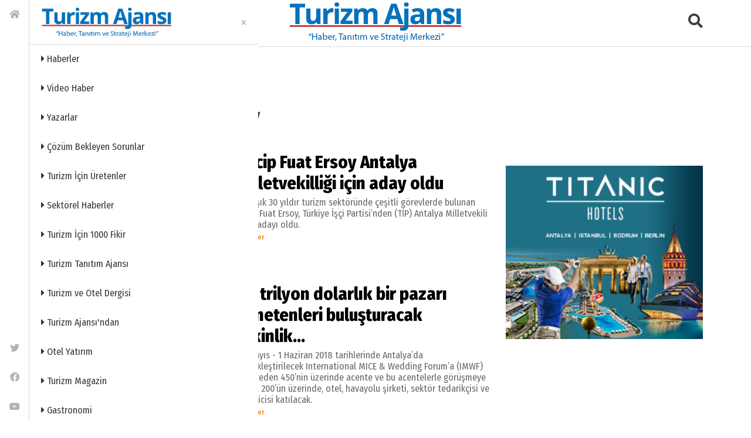

--- FILE ---
content_type: text/html; charset=utf-8
request_url: https://www.turizmajansi.com/etiket/necip-fuat-ersoy
body_size: 16830
content:



<!DOCTYPE html>
<html lang="tr">
<head><meta http-equiv="content-type" content="text/html;charset=UTF-8" /><meta charset="utf-8" /><meta name="viewport" content="width=device-width, initial-scale=1.0" /><title>
	Necip Fuat Ersoy | Turizm Ajansı | Turizm Haberleri | Turizm Gazetesi
</title>
 

 

<link rel="icon" href="/favicon.ico?v=2"" type="image/x-icon"/>
<link rel="icon" type="image/png" sizes="512x512" href="/images/turizm_ajansi_icon.png" /><link rel="apple-touch-icon" sizes="57x57" href="/images/assets/apple-icon-57x57.png" /><link rel="apple-touch-icon" sizes="60x60" href="/images/assets/apple-icon-60x60.png" /><link rel="apple-touch-icon" sizes="72x72" href="/images/assets/apple-icon-72x72.png" /><link rel="apple-touch-icon" sizes="76x76" href="/images/assets/apple-icon-76x76.png" /><link rel="apple-touch-icon" sizes="114x114" href="/images/assets/apple-icon-114x114.png" /><link rel="apple-touch-icon" sizes="120x120" href="/images/assets/apple-icon-120x120.png" /><link rel="apple-touch-icon" sizes="144x144" href="/images/assets/apple-icon-144x144.png" /><link rel="apple-touch-icon" sizes="152x152" href="/images/assets/apple-icon-152x152.png" /><link rel="apple-touch-icon" sizes="180x180" href="/images/assets/apple-icon-180x180.png" /><link rel="icon" type="image/png" sizes="192x192" href="/images/assets/android-icon-192x192.png" /><link rel="icon" type="image/png" sizes="32x32" href="/images/assets/favicon-32x32.png" /><link rel="icon" type="image/png" sizes="96x96" href="/images/assets/favicon-96x96.png" /><link rel="icon" type="image/png" sizes="16x16" href="/images/assets/favicon-16x16.png" /><link rel="manifest" href="/manifest.json" crossorigin="use-credentials" /><meta name="msapplication-TileColor" content="#ffffff" /><meta name="msapplication-TileImage" content="/images/assets/ms-icon-144x144.png" /><meta name="theme-color" content="#ffffff" />


<!-- DNS Prefetch -->
<link rel="dns-prefetch" href="//cdn.jsdelivr.net" /><link rel="dns-prefetch" href="//ajax.googleapis.com" /><link rel="dns-prefetch" href="//cdnjs.cloudflare.com" />

<!-- Preconnect -->
<link rel="preconnect" href="https://fonts.gstatic.com" crossorigin="crossorigin" /><link rel="preconnect" href="https://cdn.jsdelivr.net" />
 

 
<!-- CSP'yi güncelleyin -->





 

<script type="text/javascript">
    WebFontConfig = {
        google: {
            families: ['Fira+Sans+Condensed:400,400i,500,500i,600,600i,700,700i,800,800i,900,900i:latin-ext'],
            display: 'swap'
        },
        timeout: 2000
    };
		(function() {
			var wf = document.createElement('script');
			wf.src = ('https:' == document.location.protocol ? 'https' : 'http') +
			'://ajax.googleapis.com/ajax/libs/webfont/1.5.18/webfont.js';
			wf.type = 'text/javascript';
			wf.async = 'true';
			var s = document.getElementsByTagName('script')[0];
			s.parentNode.insertBefore(wf, s);
    })();


 

</script>


<!-- Bootstrap'ten sonra gelen CSS'ler -->
<link href="/css/fontawesome.min.css" rel="stylesheet" /><link href="/css/bootstrap.min.css" rel="stylesheet" /><link href="/css/mmenu.css" rel="stylesheet" /><link rel="stylesheet" href="https://cdn.jsdelivr.net/npm/swiper@8/swiper-bundle.min.css" /><link href="/css/toastr.min.css" rel="stylesheet" />

<!-- Özel stiller (en son) -->
<link rel="stylesheet" href="/css/main.css" /><link rel="stylesheet" href="/css/custom.css?v=001" />



    <!-- Google tag (gtag.js) -->
<script async src="https://www.googletagmanager.com/gtag/js?id=G-CRGTEDDNN4"></script>
<script>
    window.dataLayer = window.dataLayer || [];
    function gtag() { dataLayer.push(arguments); }
    gtag('js', new Date());

    gtag('config', 'G-CRGTEDDNN4');
</script>




</head>

<body class="">



        <div class="app-wrapper">
            <div id="page">
                    <form method="post" action="./necip-fuat-ersoy?id=necip-fuat-ersoy" id="form2">
<div class="aspNetHidden">
<input type="hidden" name="__VIEWSTATE" id="__VIEWSTATE" value="hLFoQ6+P2KIxTgJMMwh4iSqO7cDogfluaaZDj6YkdLPvT4bCd7KGLO75hiOxHNS2cd0TSBYqytHvTE6pz2bMtR0C9fIcJkkyzViiC1Z2p/RCyE5gmwhQV955C4xdG49BmZg3eOwwVeJTjEnf3tcUQ0OxX2J89SMwhXtl468LXUl6WVDGk77VNMlcHEf4jt/twDwGYVYZeCnSqOAeOMpi6/gKdvMbGDxaIaVQ8OmCPsz4HeJQF1tryqYEYM3gGM9bM2n6Ei8Tdl0zvEWfqUrWZ6epE9qbeI755CuHFlAqGCOlIEDl/hHtvTAtJhquPfTwt9YVAwYm9y3rbmYQ0OyFYFfBjzCC2m0XsW4ImDXjobzjBHEVfbAnQDdHnMDu6yt5QCrALB0AO7SDyaFe/C9cU3EMFr8lYwXDZ3wKATdNY1AHKhlbWU9FQ6RWsSfjSK3Hz/v6oWy/g/gQmr3dF5YYO4tqKi3DbYxX+usdtTKRtW2L4M+0kHhUcNCHheH8v0GNpK9SnTAFGv11/5H3O4CWLy72TvaOBv7RyvCj7YoXPrP9/[base64]/ApAt2y+6Hx9q31ORfjdv0zvGLwgyHIsAJV/t7JXahR0brC28lPgxFzeWy2W7xIWuqdezSZzyCp9AXyNDnk3MGmbzAYifB2YuePYnp3D/swzHVWENA6Oy5/zNII06WEQBNLSwJ9LtAHQmrwzcwmMwf/[base64]/nV6RK21rpqiay4S/R4zLQussBF7dok2rmprO0X5rY7M3mJbicLaOO51Vf+v6l/h5aZN7qa6BvO07iwtSOatG0Xx4skpWF3zvgLIMd0HZGTa2oq+TuVT6tRU/t3+0qUe7evARBpYk97+6YCib2cwjRoqABB5HtIILeXPdYs5CDeWKdMr2FB3rAc7JzIOb1VSMc48vTMFegvadv+QD9PEmbd1HRVdDMpAhLpq8D9oP0uAObyizkAKSKL8nUx5RljiqIxWzDxP/LmMevox9Bc2RSIETcOyH6dhft2nxg0z9AkeoQFQiG9w8c19WHlOPdE9FmB0SDYWOmFJuNcOYhdkt3Zd5uBo0s4zkLOZi3V9nME/rPeStDaU4juZDxVFlvVkUlIZavQII3x0Ev2tkqR/9Irokhw5R5jI9KMHYSVnsMBJ7VkzWPEoiSnot4atlI3/q8qiHPZpxZkyc9CdQc+xDY7aFr8pNP4vajFGcurY0gOXJPaqAeo52aOyOzVsWZkS/ijJlzQDTn0LWcwdzC8gBIFdKjUw3tldzYSOyo5jTXvArcLPWtNY7Isl/ZT50kCrgZZWqoT5G/5oyIfQpR6/c04Ot6UjJ6zbzSnfgarPFhhPd5Ds71lTJ4NEygGglJF5cUe+HOnjJqyEqKQMw9eFaW/0IcmvKn5Whqi0flr6pzzx5s5UyjKPCEf2bPcVRMUJ5Lc6WxFihegy9eZ5CPghFJCJcFpSxgOjejHQmDzIaA3lMCO+liOXEBMLpp2MXwboV5H6PT87o8aL/qSK0YR0bOqUcQ130V3hcr1Eq/f90iH3tHWgKhi5j+4shRXwV0nt+ZVS/FYVKNBVgkOQ4+J6bX6HdjRrJTtADUkY0yflQ/e8riqONpbPb4Ya2u9DcyMQG/72XpgOVfO5SvRqX5yQnijQCJVrgOTAhOLc7l/9w3GBulPXXn3Oc0OUmROv8NqMNKj1ZX+2igZaWRfFTeZtbSGp9t5XlX4vMYl8te4dkduwpO7ID6CIzvDZNfaTsSOO9c2m5wXf/vtYRzFiuONmyZIozpW+L42d1pcoskhoVNTnjTjg58NJe3Vw/IuhhRTufrzsKSLg7I6nb+3xTPSyDaPF6Gq/[base64]/0O7IsS3b/MvsG0fok2H3iW9rEsKnmOU/uIflk/Mlrbhxj+bqb2jlbJNXWsXg+UnxeJQ+rB37LB5FMRYuObFEiVybk03aUS3zHosscUMdYjZycJ3img+PznVQrvh90okrEW42zLQjpfx5NOLfxY0SVk2CmZ054WqAhsTQQqGywYsJCD8r1g6ea7utqVaAV0tJ640zXfv/wemm3Zv6jtJM8zCLdVBxvfgk8WIrQSRZH+vmyDyul8L6lPfzY/OVWbO/RE0u/UHo6MB9uuLKk123NJcMM+S9QmCACpoSgAfUyD9cOkofQYIO21dOq9ZIKCBrVToBqQbnbebPXsRhzW2hmKO+YvLkuwd1svFbKtA/QVGgnRnwVNLPRPV+Qr306TT353wyI2wfIY9EBQ6Sz6ACnasfFv1/[base64]/3foRIPylrCN9MtwvAGW7yOSb+SBE385BBH5od7ym34ONBSP0kq3Q7Y1AEyMrxkTcxYckWV/UDUWV+48JrGRa9/HN2MQGDNRbEtEkMlxmrnlXJ5BSsbgeI/iNOdAuj0RXqbmlYyFjFRL6qWxR6wzFpIdkKNcPK0J1NH1zHZ4STUe0qSyjxQ9OUTWbfHRTYhmqbyy5SzUfK23BkREgTLaz4NQEPRJuF6GEKW+4ClfJCJtOvDxpO4glwAgGNFCGuYC/3BNd1G7xk3cmTeMqXbSqUd15k0abBAqQ1isdkdMqZY9444LXfsHFhdnLMF4P+D5xL+8v/bX3aAVpTprCx5ywUAXIKvx/yIDKEhuBN4YwpDXe6jki5yWcWqFRtgOSG8BOD9UISjaLZAeYO3TLlNPchrAtKe5l0LFrypYwHmOqo79cD0rAm00xaFeyVPQrSBS4h+zoCWyr1tlgSxB3FhZTTNyKurSMllsXicK8metLYE/OQ4BgVSNSsxTRjnuUxYnFxVLxj+jlAOhSA1kHF8Cr/UD6WWWbIA4MakqhP4uLijpEbErheMqXxsWvf4OWEpsFW2kNGbA3X2CiBEFYevszHTCfEmNMcYwi1IgJXMu8diwazBfnkrjkD++PSeIYJYK18+gy1xkW40/IsGsCRxevpXJy98e2ITbtOrtMC7fo2zc9DSublvC0SIkfUR1WY9x6l/iQL6PufY6X+dknLCN7Yss0/vgezhV/AGA0JER9GfKrfYm4fzKoAUeG1/YMQfFYKR8ogT7x2fWGMAyDMsyQLQVzZ+hDtmK3/7NTkyV6Mmyhyi96bzp85/uq9wPrK2qSv81Tr4ty4MmyusBeMaum3NJYWz68X9AnOQy5TRU6TbG0bW6RM2Zj5Hb+jCcgEiVhOWVTU3mVmLdxoYtIsujhdqJwvWbUl+l8tJQ2cfscCSLZDfxDuAU/IF1Kk+26Jwauk/zB+qZkPrxuudcTgvZ/GJeHiEqqrezONvtWxMIdBYadLN0gjv/AePTBC5dn5QNnFY6u+hm5HaA9Okvl7zsf7X01RfukX8+nFbaQD5oQA42AZG1lqwdpqQ/DO2AWDTw3XCI3ZOOCJt/cwjrxn4/vgjW1o0niwbtrUPXLW3lECMANje9F6m7r6zf/WHgI74n/bcZaTyG5v0PFqDHrr086tpXxS6Ho5t5XmCsJLZRD3w8UDbVGzno3//m5HxE2EaGIzqh4prd0fOQxIgt7doZlqRsTecdtF+J8SZbPPQGiXzythvKbc0JLSzMjp/RQB5U+BiM406YrRDJnXiFEjPLiAU1t4BKLw7rBPJHT5sxoXcLo/mV7m73a0F8dQZjKlcSXabpN/DngGxT8yD7Xz84X4XpbfB3pcVMUsdnljDTKk3vd/IejHqDZXIcEjeH1bxZPArH89IbWPU/ISOHff7kPFHCNH1HKuMfgMdbNCdEdXWBo9LJWT+eGoxpy7Hnezy+s9VltXmHciO1VqQRPaAawZCxr+p+zcXPMARYybXZxx3lSI+YHqIB1y83gzIkAx2UQ10RQ2xyrcV32xxhfAkbNVBoXOYViWLa1j3IPZeKzvtFtMP/9aV5YUyB8BP0QN3tYWDXgrsmnbn9/UnWuL0l8aiqeh3L87CH3JvGtWIj6gYc3pWsvTj2lyk3DLyWgts10EgMrYJIwk68OuSqO2gUByz/UBgiZoNoEEoCfTGH6MHurLhsHP25UB48lXiD63Gct+0ndRNNDtvb/vujlpW8KrwV3Bx8WkwPYmYayx2Li8ylu/4NrNBOGOKoS5ZJxqImyrRxBib4JR+FRAWDSDbxG/YnvC5Z4s1+p1c9x7Fig9yZX9JV2g9QTdRUjxnFfmCHPZcWlUPwDtGmkuSe+EMUuZ+oTC2M0Fduo9i512UqkEiEBXjBfEnq+SxfPJBvYLJVpqybBYnix/Zi5WdOdz0aghVPXXDdaKnFSvXYHLjOUliVwsuV2Gc7PGE5PUBvEgkLNQeSacssjWny6aFv3SkmfRxSrjKAjSGFjy0t4oYLEAcuq3iKnhFLCBSgpq1r8Oq61wbaZrrOSpTOtVWSznCqWSrCo9JawDbQSV6EYgXV3rnEFgVr3PdznXH/KM/[base64]/dnHnljRrMOyGUOV2x7WglTDRb7YrlRysG/ZfLnX6yL8ymJBqMRAY/N0ORKjY11Ym66AL7e8AjQMS5QiJDLdGWFs/xQwXlD+9rFEew/fTdb5sMJF2silP7UA2O9OpMl3E8pN91KXNW/R4ej4AskXLtuGrBKOJJ6JhKiIqvsH+600hZmHOLwhnmC+9/NCFJCXWWZ8mVw7fWGKhSO4sfm+sA6Fjpr2nZV9k+X/aeCdJ426cY5qsIy+YUdc1aZiIoAAyFYHS1qpEKYXGq2P2CDAFJCMNOkZShwsSw+3t4qUHbL6sDTwV+4fJDYmdzQFJVWpnl6CoDf962T0gaKAJ/p2pHSmxKEmTOGBFArAtC7qlJtiUP/GZ19jP4xSi6AgF8TnXS+7B6p8Lwhk+b8lPKiCeNGsMeAn01UtY+tSL3J//U83wNm5bSFTwZULk4RXYfKbITX4E9/l0FuwKnLE5MfM3yz5Bb2hpns1bdiVPqRpZbNLH0is0/2poDdJ0KGp4metWHUcxzh/[base64]/knDbfLYGj5+oGNn8hdqTkPtCgzy8yzTSjqLvbmFJUIpsolGeeH0+P4RwRZsRh+JMJOTqanNCZ8Zibp1qGBHfSm9FPPSbE6UgVQClPTQcL7DJOTkIdwSP3aNLgZEbodsRnWIYF+FrTrItB8vDd+utlwyPRdWEHBdcIH2UcmYcS8KsWNFeJyodNxNOOrm/3JZexubjB9hij5bB85cDSudUia9ggMvM80uerm8P2QCV4rhYKeWLfpfCRiiLGqlYRf/AKtEHRmgMujrhFmyKocwwXDOiRAFVb8dRg3hKhwBodtIH9k8D+S3C40Kotc14hQkNiMieFdwQALOchQCSlwa1/V487FEBLApUTa6y/QOJSk4/UglGWL1tUbZ1/C/oZbfkj59qLH7K2rvsp7t3RWoiKTOjf8eZ2KEbAdIFrOEv+VMD2FrEbIArlR0DxTf87jvuXn/[base64]/GyEjyvomcDEZ82Mh12anSueOojSmY30xIhUWsrR7xp5Koiv23ruuUs0bidSwoGAN4ATMjxujVEeM13egCliaE+BX77KQyStwImwW1OteedkGuloRby65h/SYSPsl9Py2/KVTTynJ7QtIDEHzgD6HKBq7ndLmyvffJmQx8lpySjXUr3k0Y6cnOEN6B/p3MPAVWktg7nv9SDXUOD9uaciC1GGUF1Pm2UFerHGbfhEXpS+xaTjH89U2cXBlQ8n7quLI7W8Ki9jMifSUfQZbjTFiw5smhCszep0W/V8K3dU2kmTsHBBNk9rA7ShlKsBuk921jh9droCiZAggMxmqlyqyK7yw1hSW6e8bO5BMU5Dfb/sMFkuvjp/6fePIb4nQ7nSYpqjhcJHoQwJTKxbV9RlpRyY69oW0N5oCh8aGSnLwgA==" />
</div>

<div class="aspNetHidden">

	<input type="hidden" name="__VIEWSTATEGENERATOR" id="__VIEWSTATEGENERATOR" value="F615516D" />
</div>
                

      <!-- header -->
      <div id="header" class="app-header">
        <div class="container">
          <div class="row tepe1 align-items-center">
            <div class="col" style="display: flex;">
              <a href="#menu" class="hamburger"><i class="fas fa-bars"></i></a>
            </div>
            <div class="col align-items-center mx-auto">
            <a href="/" title="Turizm Ajansı"><img src="/img/logo2.png" class="tplogo" alt="Turizm Ajansı" /></a>
            </div>
            <div class="col text-end">
              <a href="#search" class="tpsearch">
              <i class="fas fa-search"></i>
            </a>
            </div>
          </div>

          <div class="row tepe2" style="display: none;">
                <div class="row">
                  <div class="col"><input type="text" id="searchInput" placeholder="Sitede ara..." class="form-control pksrch" /></div>
                  <div class="col-auto"><a id="searchBtn"  class="border-0" href="#"><i class="fas fa-search"></i></a></div>
                  <div class="col-auto"><a href="#" class="border-0 tpclose"><i class="fas fa-times"></i></a></div>
                </div>
        </div>
        
 

      </div>
      </div>
      <!-- header end--> 

<script>
  function doSearch() {
    var query = document.getElementById("searchInput").value.trim();
    if (query !== "") {
        //window.location.href = "/Search.aspx?ara=" + encodeURIComponent(query) + "&sayfa=1";
        window.location.href = "/arama_sonuclari.aspx?q=" + encodeURIComponent(query);
    }
  }

  document.getElementById("searchBtn").addEventListener("click", function (e) {
    e.preventDefault();
    doSearch();
  });

  document.getElementById("searchInput").addEventListener("keypress", function (e) {
    if (e.key === "Enter") {
      e.preventDefault();
      doSearch();
    }
  });
</script>


                

     <!-- relam top  -->
<div class="container my-4">
   <div id="ad-Container72890-1"> <script src="https://adsmanagement.atamedyagrubu.com/scripts/ad-728x90-1.js"></script> </div>
    </div>


     <div class="app-container" style="height: auto !important;">
     <div class="container" style="height: auto !important;">
        
         <h1>Necip Fuat Ersoy</h1>

          <!-- row1 -->
         <div class="row" style="height: auto !important;">

              <!-- col1 -->
             <div class="col-lg" style="height: auto !important;">

                 
                         <div class="post post-left-image post-left-image-big">
                             <a href='/haber/necip-fuat-ersoy-antalya-milletvekilligi-icin-aday-oldu-h59840' title='Necip Fuat Ersoy Antalya milletvekilliği i&#231;in aday oldu'>
                                 <figure>
                                     <img src='/images/haber/turizmden-bir-isim-daha-a_4e2c.jpg' alt='Necip Fuat Ersoy Antalya milletvekilliği i&#231;in aday oldu' />
                                 </figure>
                             </a>
                             <p>
                                 <a href='/haber/necip-fuat-ersoy-antalya-milletvekilligi-icin-aday-oldu-h59840' title='Necip Fuat Ersoy Antalya milletvekilliği i&#231;in aday oldu'>
                                     Necip Fuat Ersoy Antalya milletvekilliği için aday oldu</a>
                                 <span class="spot">Yaklaşık 30 yıldır turizm sektöründe çeşitli görevlerde bulunan Necip Fuat Ersoy, Türkiye İşçi Partisi’nden (TİP) Antalya Milletvekili aday adayı oldu. </span>
                                 <a href='/haberler' title='Haberler' class="category">Haberler</a>
                             </p>
                         </div>
                     
                         <div class="post post-left-image post-left-image-big">
                             <a href='/haber/bir-trilyon-dolarlik-bir-pazari-yonetenleri-bulusturacak-etkinlik-h21540' title='Bir trilyon dolarlık bir pazarı y&#246;netenleri buluşturacak etkinlik… '>
                                 <figure>
                                     <img src='/images/haber/bir-trilyon-dolarlik-bir-_1a8c.jpg' alt='Bir trilyon dolarlık bir pazarı y&#246;netenleri buluşturacak etkinlik… ' />
                                 </figure>
                             </a>
                             <p>
                                 <a href='/haber/bir-trilyon-dolarlik-bir-pazari-yonetenleri-bulusturacak-etkinlik-h21540' title='Bir trilyon dolarlık bir pazarı y&#246;netenleri buluşturacak etkinlik… '>
                                     Bir trilyon dolarlık bir pazarı yönetenleri buluşturacak etkinlik… </a>
                                 <span class="spot">28 Mayıs - 1 Haziran 2018 tarihlerinde Antalya’da gerçekleştirilecek International MICE & Wedding Forum’a (IMWF) 70 ülkeden 450’nin üzerinde acente ve bu acentelerle görüşmeye gelen, 200’ün üzerinde, otel, havayolu şirketi, sektör tedarikçisi ve yöneticisi katılacak.</span>
                                 <a href='/haberler' title='Haberler' class="category">Haberler</a>
                             </p>
                         </div>
                     

        

                 <!-- Sayfalama -->
                 <div id="ContentPlaceHolder1_pager" class="pagination"><ul class='pagination'><li class='active'><a href='?slug=necip-fuat-ersoy&sayfa=1'>1</a></li></ul></div>

             

                      


             </div>
              <!-- col1 end -->

              <!-- col2 -->
             <div class="col-lg-auto">
                 <div class="w-300">
                     
                         <!--  reklam sağ 2 -->
    <div id="ad-Container240400-2" class="my-4"><script src="https://adsmanagement.atamedyagrubu.com/scripts/ad-240x400-2.js"></script></div>


                 </div>
             </div>
              <!-- col2 end -->


         </div>
          <!-- row end -->

          
     
     </div>
     <!-- container end -->






         <div class="widget-other-news">
             <div class="custom-container">
                 <h5>YENİ HABERLER</h5>
                 <div class="row">

                     
                             <div class="col-6 col-lg-3">
                                 <div class="post post-medium">
                                     <a href='/haber/chp-li-osen-den-bakan-ersoy-a-turizm-tepkisi-yunanistan-sezona-hazirlaniyor-turkiye-ne-yapiyor-h71290' title='CHP’li &#214;sen’den Bakan Ersoy’a turizm tepkisi: Yunanistan sezona hazırlanıyor, T&#252;rkiye ne yapıyor?'>
                                         <figure>
                                             <img src='/images/haber/seda-kaya-o-ser_31569.jpg' alt='CHP’li &#214;sen’den Bakan Ersoy’a turizm tepkisi: Yunanistan sezona hazırlanıyor, T&#252;rkiye ne yapıyor?' />
                                         </figure>
                                         <span>CHP’li Ösen’den Bakan Ersoy’a turizm tepkisi: Yunanistan sezona hazırlanıyor, Türkiye ne yapıyor?</span>
                                     </a>
                                     <a href='/haberler' title='Haberler' class="category">Haberler</a>
                                     <time datetime='2026-01-16T10:50+03:00'>17 saat önce</time>
                                 </div>
                             </div>
                         
                             <div class="col-6 col-lg-3">
                                 <div class="post post-medium">
                                     <a href='/haber/yariyil-tatilinde-turizmde-100-milyar-tl-lik-beklenti-h71293' title='Yarıyıl tatilinde turizmde 100 milyar TL’lik beklenti'>
                                         <figure>
                                             <img src='/images/haber/so-mestr-haber_31572.jpg' alt='Yarıyıl tatilinde turizmde 100 milyar TL’lik beklenti' />
                                         </figure>
                                         <span>Yarıyıl tatilinde turizmde 100 milyar TL’lik beklenti</span>
                                     </a>
                                     <a href='/haberler' title='Haberler' class="category">Haberler</a>
                                     <time datetime='2026-01-16T12:23+03:00'>16 saat önce</time>
                                 </div>
                             </div>
                         
                             <div class="col-6 col-lg-3">
                                 <div class="post post-medium">
                                     <a href='/haber/istanbul-havalimani-nda-yolcu-karsilama-duzeni-degisiyor-h71289' title='İstanbul Havalimanı’nda yolcu karşılama d&#252;zeni değişiyor'>
                                         <figure>
                                             <img src='/images/haber/istanbul-havalimani_31568.jpg' alt='İstanbul Havalimanı’nda yolcu karşılama d&#252;zeni değişiyor' />
                                         </figure>
                                         <span>İstanbul Havalimanı’nda yolcu karşılama düzeni değişiyor</span>
                                     </a>
                                     <a href='/haberler' title='Haberler' class="category">Haberler</a>
                                     <time datetime='2026-01-16T10:18+03:00'>18 saat önce</time>
                                 </div>
                             </div>
                         
                             <div class="col-6 col-lg-3">
                                 <div class="post post-medium">
                                     <a href='/haber/istanbul-havalimani-nda-turizm-araclarina-60-gunluk-otopark-yasagi-tepki-cekti-h71292' title='İstanbul Havalimanı’nda turizm ara&#231;larına 60 g&#252;nl&#252;k otopark yasağı tepki &#231;ekti'>
                                         <figure>
                                             <img src='/images/haber/havaalani-otopark_31571.jpg' alt='İstanbul Havalimanı’nda turizm ara&#231;larına 60 g&#252;nl&#252;k otopark yasağı tepki &#231;ekti' />
                                         </figure>
                                         <span>İstanbul Havalimanı’nda turizm araçlarına 60 günlük otopark yasağı tepki çekti</span>
                                     </a>
                                     <a href='/haberler' title='Haberler' class="category">Haberler</a>
                                     <time datetime='2026-01-16T11:42+03:00'>17 saat önce</time>
                                 </div>
                             </div>
                         
                             <div class="col-6 col-lg-3">
                                 <div class="post post-medium">
                                     <a href='/haber/candemir-zoroglu-uludag-alan-baskanligina-atandi-h71297' title='Candemir Zoroğlu Uludağ Alan Başkanlığına atandı'>
                                         <figure>
                                             <img src='/images/haber/candemir-zoroglu_31576.jpg' alt='Candemir Zoroğlu Uludağ Alan Başkanlığına atandı' />
                                         </figure>
                                         <span>Candemir Zoroğlu Uludağ Alan Başkanlığına atandı</span>
                                     </a>
                                     <a href='/haberler' title='Haberler' class="category">Haberler</a>
                                     <time datetime='2026-01-17T00:44+03:00'>4 saat önce</time>
                                 </div>
                             </div>
                         
                             <div class="col-6 col-lg-3">
                                 <div class="post post-medium">
                                     <a href='/haber/corendon-airlines-kabin-memuru-alimi-icin-basvurulari-acti-h71294' title='Corendon Airlines, kabin memuru alımı i&#231;in başvuruları a&#231;tı'>
                                         <figure>
                                             <img src='/images/haber/corendon_31573.jpg' alt='Corendon Airlines, kabin memuru alımı i&#231;in başvuruları a&#231;tı' />
                                         </figure>
                                         <span>Corendon Airlines, kabin memuru alımı için başvuruları açtı</span>
                                     </a>
                                     <a href='/sektorden' title='Sekt&#246;rel Haberler' class="category">Sektörel Haberler</a>
                                     <time datetime='2026-01-16T14:42+03:00'>14 saat önce</time>
                                 </div>
                             </div>
                         
                             <div class="col-6 col-lg-3">
                                 <div class="post post-medium">
                                     <a href='/haber/thy-ile-viyana-havalimani-arasinda-5-yillik-yer-hizmetleri-anlasmasi-h71291' title='THY-Viyana Havalimanı 5 yıllık yer hizmetleri anlaşması imzaladı'>
                                         <figure>
                                             <img src='/images/haber/thy-haber_31570.jpg' alt='THY-Viyana Havalimanı 5 yıllık yer hizmetleri anlaşması imzaladı' />
                                         </figure>
                                         <span>THY-Viyana Havalimanı 5 yıllık yer hizmetleri anlaşması imzaladı</span>
                                     </a>
                                     <a href='/haberler' title='Haberler' class="category">Haberler</a>
                                     <time datetime='2026-01-16T11:19+03:00'>17 saat önce</time>
                                 </div>
                             </div>
                         
                             <div class="col-6 col-lg-3">
                                 <div class="post post-medium">
                                     <a href='/haber/kultur-varliklari-ve-muzeler-genel-mudur-yardimcisi-gorevden-alindi-h71296' title='K&#252;lt&#252;r Varlıkları ve M&#252;zeler genel m&#252;d&#252;r yardımcısı g&#246;revden alındı&#160;'>
                                         <figure>
                                             <img src='/images/haber/hatice-dilek-karakuzu_31575.jpg' alt='K&#252;lt&#252;r Varlıkları ve M&#252;zeler genel m&#252;d&#252;r yardımcısı g&#246;revden alındı&#160;' />
                                         </figure>
                                         <span>Kültür Varlıkları ve Müzeler genel müdür yardımcısı görevden alındı </span>
                                     </a>
                                     <a href='/sektorden' title='Sekt&#246;rel Haberler' class="category">Sektörel Haberler</a>
                                     <time datetime='2026-01-17T00:30+03:00'>4 saat önce</time>
                                 </div>
                             </div>
                         



                     <!-- reklam footer-->
                     <div class="container my-4">
                         <div id="ad-Container72890-2">
                             <script src="https://adsmanagement.atamedyagrubu.com/scripts/ad-728x90-2.js"></script>
                         </div>
                     </div>



                 </div>
                 <!--row end -->

             </div>
             <!--container end -->

         </div>
         <!--widget end -->






    </div>
    <!-- app container end-->






                


<footer class="app-footer">
    <div class="footer-logo">
        <a href="/" title="TurizmAjansi">
            <img src="img/logo2.png" alt=""/>
        </a>
    </div>
    <div class="footer-content">
        <div class="container">
            <nav>
                                <a href="/hakkimizda" target="_blank" title="Hakkımızda">HAKKIMIZDA</a>
                         
                                <a href="/kunye" target="_blank" title="Künye">KÜNYE</a>
                                <a href="/iletisim" target="_blank" title="İletişim">İLETİŞİM</a>
                            </nav>
            <div class="footer-social-pages">
                <span class="title">SOSYAL MEDYADA TURİZM AJANSI</span>
                <div>
                    <a href="https://www.facebook.com/TurizmAjansi/" target="_blank" title="TurizmAjansi Facebook">
                        <svg xmlns="http://www.w3.org/2000/svg" width="24" height="24" viewBox="0 0 32 32">
                            <path d="M19 6h5v-6h-5c-3.86 0-7 3.14-7 7v3h-4v6h4v16h6v-16h5l1-6h-6v-3c0-0.542 0.458-1 1-1z"></path>
                        </svg>
                        FACEBOOK
                    </a>
                    <a href="https://x.com/TurizmAjansi" target="_blank" title="TurizmAjansi Twitter">
                        <svg xmlns="http://www.w3.org/2000/svg" width="24" height="24" viewBox="0 0 32 32">
                            <path d="M32 7.075c-1.175 0.525-2.444 0.875-3.769 1.031 1.356-0.813 2.394-2.1 2.887-3.631-1.269 0.75-2.675 1.3-4.169 1.594-1.2-1.275-2.906-2.069-4.794-2.069-3.625 0-6.563 2.938-6.563 6.563 0 0.512 0.056 1.012 0.169 1.494-5.456-0.275-10.294-2.888-13.531-6.862-0.563 0.969-0.887 2.1-0.887 3.3 0 2.275 1.156 4.287 2.919 5.463-1.075-0.031-2.087-0.331-2.975-0.819 0 0.025 0 0.056 0 0.081 0 3.181 2.263 5.838 5.269 6.437-0.55 0.15-1.131 0.231-1.731 0.231-0.425 0-0.831-0.044-1.237-0.119 0.838 2.606 3.263 4.506 6.131 4.563-2.25 1.762-5.075 2.813-8.156 2.813-0.531 0-1.050-0.031-1.569-0.094 2.913 1.869 6.362 2.95 10.069 2.95 12.075 0 18.681-10.006 18.681-18.681 0-0.287-0.006-0.569-0.019-0.85 1.281-0.919 2.394-2.075 3.275-3.394z"></path>
                        </svg>
                        TWİTTER
                    </a>
                    <a href="https://www.youtube.com/c/turizmajansi" target="_blank" title="TurizmAjansi YouTube">
                        <svg xmlns="http://www.w3.org/2000/svg" width="16" height="16" fill="currentColor" class="bi bi-youtube" viewBox="0 0 16 16">
                        <path d="M8.051 1.999h.089c.822.003 4.987.033 6.11.335a2.01 2.01 0 0 1 1.415 1.42c.101.38.172.883.22 1.402l.01.104.022.26.008.104c.065.914.073 1.77.074 1.957v.075c-.001.194-.01 1.108-.082 2.06l-.008.105-.009.104c-.05.572-.124 1.14-.235 1.558a2.01 2.01 0 0 1-1.415 1.42c-1.16.312-5.569.334-6.18.335h-.142c-.309 0-1.587-.006-2.927-.052l-.17-.006-.087-.004-.171-.007-.171-.007c-1.11-.049-2.167-.128-2.654-.26a2.01 2.01 0 0 1-1.415-1.419c-.111-.417-.185-.986-.235-1.558L.09 9.82l-.008-.104A31 31 0 0 1 0 7.68v-.123c.002-.215.01-.958.064-1.778l.007-.103.003-.052.008-.104.022-.26.01-.104c.048-.519.119-1.023.22-1.402a2.01 2.01 0 0 1 1.415-1.42c.487-.13 1.544-.21 2.654-.26l.17-.007.172-.006.086-.003.171-.007A100 100 0 0 1 7.858 2zM6.4 5.209v4.818l4.157-2.408z"/>
                        </svg>
                        YOUTUBE
                    </a>
                </div>
            </div>
            <div class="row">
                <div class="col-md-12">
                    <div class="footer-apps">
                        <span class="title">TURİZM AJANSI WHATSAPP HATTI</span>
                        <div>
                            <a href="https://bit.ly/2yvQJYG" title="Whatsapp">
                                <svg xmlns="http://www.w3.org/2000/svg" width="24" height="24" viewBox="0 0 32 32">
                                    <path d="M27.281 4.65c-2.994-3-6.975-4.65-11.219-4.65-8.738 0-15.85 7.112-15.85 15.856 0 2.794 0.731 5.525 2.119 7.925l-2.25 8.219 8.406-2.206c2.319 1.262 4.925 1.931 7.575 1.931h0.006c0 0 0 0 0 0 8.738 0 15.856-7.113 15.856-15.856 0-4.238-1.65-8.219-4.644-11.219zM16.069 29.050v0c-2.369 0-4.688-0.637-6.713-1.837l-0.481-0.288-4.987 1.306 1.331-4.863-0.313-0.5c-1.325-2.094-2.019-4.519-2.019-7.012 0-7.269 5.912-13.181 13.188-13.181 3.519 0 6.831 1.375 9.319 3.862 2.488 2.494 3.856 5.8 3.856 9.325-0.006 7.275-5.919 13.188-13.181 13.188zM23.294 19.175c-0.394-0.2-2.344-1.156-2.706-1.288s-0.625-0.2-0.894 0.2c-0.262 0.394-1.025 1.288-1.256 1.556-0.231 0.262-0.462 0.3-0.856 0.1s-1.675-0.619-3.188-1.969c-1.175-1.050-1.975-2.35-2.206-2.744s-0.025-0.613 0.175-0.806c0.181-0.175 0.394-0.463 0.594-0.694s0.262-0.394 0.394-0.662c0.131-0.262 0.069-0.494-0.031-0.694s-0.894-2.15-1.219-2.944c-0.319-0.775-0.65-0.669-0.894-0.681-0.231-0.012-0.494-0.012-0.756-0.012s-0.694 0.1-1.056 0.494c-0.363 0.394-1.387 1.356-1.387 3.306s1.419 3.831 1.619 4.1c0.2 0.262 2.794 4.269 6.769 5.981 0.944 0.406 1.681 0.65 2.256 0.837 0.95 0.3 1.813 0.256 2.494 0.156 0.762-0.113 2.344-0.956 2.675-1.881s0.331-1.719 0.231-1.881c-0.094-0.175-0.356-0.275-0.756-0.475z"></path>
                                </svg>

                            </a>
                        </div>
                    </div>
                </div>
               
            </div>
        </div>
    </div>
    <div class="footer-bottom">
        <div class="container">
            <div class="row">
                <div class="col-md-8 footercp">
                     &copy; 2016 - 2026 <h1><a href="/" target="_blank">Turizm Ajansı</a></h1> Tüm Hakları Saklıdır.
                </div>
                <div class="col-md-4 text-right">
                    
                </div>
            </div>
        </div>
    </div>
</footer>


                    </form>

            </div>
        </div>

 
 
     <a
      class="mm-wrapper__blocker mm-blocker mm-slideout"
      id="mm-0"
      aria-label="Close menu"
      href="#page"
    ></a> 

     <!-- hamburber menu-->
      <nav id="menu">
        <div id="panel-menu">
          <ul>
            <li><a href="/haberler" target="_blank"><i class="fas fa-caret-right"></i> Haberler</a></li>
            <li><a href="/video" target="_blank"><i class="fas fa-caret-right"></i> Video Haber</a></li>
            <li><a href="/yazarlar" target="_blank"><i class="fas fa-caret-right"></i> Yazarlar</a></li>
            <li><a href="/turizm-sorunlari" target="_blank"><i class="fas fa-caret-right"></i> Çözüm Bekleyen Sorunlar</a></li>
            <li><a href="/tedarik" target="_blank"><i class="fas fa-caret-right"></i> Turizm İçin Üretenler</a></li>
            <li><a href="/sektorden" target="_blank"><i class="fas fa-caret-right"></i> Sektörel Haberler</a></li>
            <li><a href="/turizm-fikirleri" target="_blank"><i class="fas fa-caret-right"></i> Turizm İçin 1000 Fikir</a></li>
            <li><a href="/turizm-tanitim-ajansi" target="_blank"><i class="fas fa-caret-right"></i> Turizm Tanıtım Ajansı</a></li>
            <li><a href="/turizm-ve-otel-dergisi" target="_blank"><i class="fas fa-caret-right"></i> Turizm ve Otel Dergisi</a></li>
            <li><a href="/turizm-ajansindan" target="_blank"><i class="fas fa-caret-right"></i> Turizm Ajansı'ndan</a></li>
            <li><a href="/otel-yatirim" target="_blank"><i class="fas fa-caret-right"></i> Otel Yatırım</a></li>
            <li><a href="/turizm-magazin" target="_blank"><i class="fas fa-caret-right"></i> Turizm Magazin</a></li>
            <li><a href="/gastronomi" target="_blank"><i class="fas fa-caret-right"></i> Gastronomi</a></li>
            <li><a href="/kunye" target="_blank"><i class="fas fa-caret-right"></i> Künye</a></li>
            <li><a href="/iletisim" target="_blank"><i class="fas fa-caret-right"></i> İletişim</a></li>
            <li><a href="/hakkimizda" target="_blank"><i class="fas fa-caret-right"></i> Hakkımızda</a></li>
          </ul>
        </div>
      </nav>
      <!-- hamburber menu end-->	 

<button id="scrollTopBtn" class="scroll-top-btn" aria-label="Scroll to top">
<i class="fas fa-chevron-up"></i>
</button>         

<script src="https://cdn.jsdelivr.net/npm/jquery@3.6.0/dist/jquery.min.js"></script>
<script>window.jQuery || document.write('<script src="scripts/jquery-3.6.0.min.js"><\/script>')</script>
<script src="/scripts/toastr.min.js" ></script>
<script src="/scripts/bootstrap.bundle.min.js" ></script>
<script src="https://cdn.jsdelivr.net/npm/swiper@8/swiper-bundle.min.js"></script>
<script src="/scripts/js-cookie/js.cookie-2.2.1.min.js"  ></script>
<script src="/scripts/mmenu.js" ></script>
<script src="/scripts/custom.js"  ></script>

    

   
   

 




</body>
</html>
